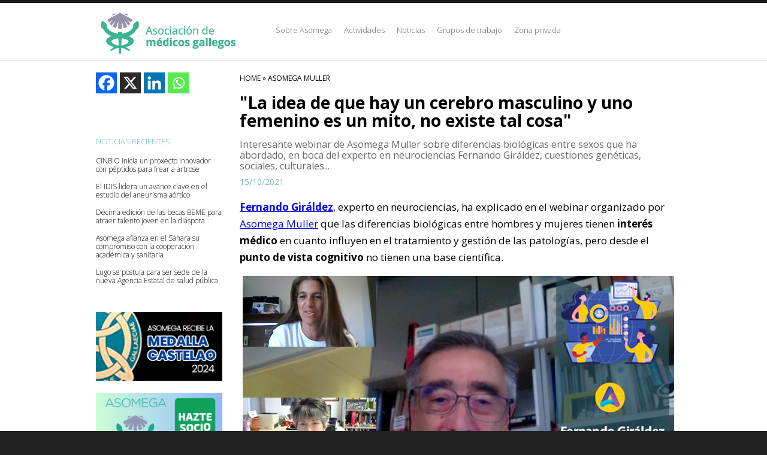

--- FILE ---
content_type: text/html; charset=UTF-8
request_url: https://www.asomega.es/asomega-muller/fernando-giraldez-diferencias-biologicas-hombres-mujeres/
body_size: 11520
content:
<!doctype html>
<!--[if lt IE 7]> <html class="no-js lt-ie9 lt-ie8 lt-ie7" lang="en"> <![endif]-->
<!--[if IE 7]>    <html class="no-js lt-ie9 lt-ie8" lang="en"> <![endif]-->
<!--[if IE 8]>    <html class="no-js lt-ie9" lang="en"> <![endif]-->
<!-- Consider adding a manifest.appcache: h5bp.com/d/Offline -->
<!--[if gt IE 8]><!--> <html class="no-js" lang="en"> <!--<![endif]-->
<head>
<meta charset="utf-8">
<meta http-equiv="X-UA-Compatible" content="IE=edge,chrome=1">
<title>Asomega :: Asociaci&oacute;n de m&eacute;dicos gallegos</title>
<link rel="shortcut icon" href="https://asomega.es/favicon.png">
<meta name="viewport" content="width=device-width, initial-scale=1.0, maximum-scale=1.0, minimum-scale=1.0">
<link href="https://www.asomega.es/css/estilos.css" rel="stylesheet" type="text/css" />
<link href="https://fonts.googleapis.com/css?family=Open+Sans:300,400,700,600" rel="stylesheet" type="text/css">
<script src="https://ajax.googleapis.com/ajax/libs/jquery/1.7.2/jquery.min.js" type="text/javascript"></script>
<script src="https://ajax.googleapis.com/ajax/libs/jqueryui/1.8/jquery-ui.min.js"></script>
<script type="text/javascript" src='https://www.asomega.es/scripts/jquery.carouFredSel-6.2.0-packed.js'></script>
<script type="text/javascript" src='https://www.asomega.es/scripts/jquery.mousewheel.min.js'></script>
<script type="text/javascript" src='https://www.asomega.es/scripts/jquery.touchSwipe.min.js'></script>
<script type="text/javascript" src='https://www.asomega.es/scripts/jquery.transit.min.js'></script>

<meta name="description" content="Webinar de Asomega Muller sobre diferencias biolÃ³gicas entre sexos que ha abordado, en boca de Fernando GirÃ¡ldez, cuestiones genÃ©ticas, sociales, culturales..."/>
<meta property="og:locale" content="es_ES" />
<meta property="og:type" content="article" />
<meta property="og:title" content="&quot;La idea de que hay un cerebro masculino y uno femenino es un mito, no existe tal cosa&quot;" />
<meta property="og:description" content="Webinar de Asomega Muller sobre diferencias biológicas entre sexos que ha abordado, en boca de Fernando Giráldez, cuestiones genéticas, sociales, culturales..." />
<meta property="og:site_name" content="Asomega" />
<meta property="og:image" content="https://www.asomega.es/wp-content/uploads/2021/10/para-foto-segundo-webinar-MULLER.jpg" />

<meta name="twitter:card" content="summary_large_image" />
<meta name="twitter:description" content="Webinar de Asomega Muller sobre diferencias biológicas entre sexos que ha abordado, en boca de Fernando Giráldez, cuestiones genéticas, sociales, culturales..." />
<meta name="twitter:title" content="&quot;La idea de que hay un cerebro masculino y uno femenino es un mito, no existe tal cosa&quot;" />
<meta name="twitter:site" content="@Asomega" />
<meta name="twitter:image" content="https://www.asomega.es/wp-content/uploads/2021/10/para-foto-segundo-webinar-MULLER.jpg" />
<meta name="twitter:creator" content="@Asomega" />

<script>
function createXMLHttpRequest() {
    var ua2;
    if(window.XMLHttpRequest) {
        try {
          ua2 = new XMLHttpRequest();
        } catch(e) {
          ua2 = false;
        }
      } else if(window.ActiveXObject) {
        try {
          ua2 = new ActiveXObject("Microsoft.XMLHTTP");
        } catch(e) {
          ua2 = false;
        }
      }
      return ua2;
    }
    var req2 = createXMLHttpRequest();

    function guardar()
    {
	  var emailnews = document.getElementById("emailnewsletter").value;
      document.getElementById('capanewsletter').innerHTML = "<br /><br />Anotando...";
      var consulta = '?email=' + emailnews;
      req2.open('get', 'cargarnewsletter/' + consulta);
      req2.onreadystatechange = handleResponseCargar;
      req2.send(null);
    }

    function handleResponseCargar()
    {
     if(req2.readyState == 4)
     {
       var response2 = req2.responseText;
       var update = new Array();
       if(response2.indexOf('|' != -1))
       {
            update = response2.split('|');
            document.getElementById('capanewsletter').innerHTML = update[0];
       }
     }
     else
       req2.readyState;
    }
	
function anotarnewsletter()
{
  var emailnewsletter = document.getElementById("emailnewsletter");
  if (emailnewsletter == '')
  {
    alert('Introduzca la direcci\u00f3n de correo');
  }else{
    var filter = /^([a-zA-Z0-9_\.\-])+\@(([a-zA-Z0-9\-])+\.)+([a-zA-Z0-9]{2,4})+$/;
    if (!filter.test(emailnewsletter.value))
	{
	  alert('Corrija por favor la direcci\u00f3n de correo introducida');
	  emailnewsletter.focus;
	}else{
	  guardar();
	}
  }
}

    function mostrarMenu(){
        var menu = document.getElementsByClassName("c8")[0];
        var simbolo_menu = document.getElementsByClassName("simbolo_menu")[0];
        if(menu.style.display=="block"){
            menu.style.display="none";
            simbolo_menu.classList.remove("active");
        }else{
            menu.style.display="block";
            simbolo_menu.classList.add("active");
        }
    }
</script>
</head>
<body data-rsssl=1>
<div class="grid wfull header">
	<span class="franja"></span>
    	<div class="row w960 bloqueCentrado">
		<div class="c4 noPadLeft">
            <h1 class="logo">
               <div id="menu_boton" onclick="mostrarMenu()"> <div class="simbolo_menu"></div>Menú</div>
                <a href="https://www.asomega.es">

                    <img src="https://www.asomega.es/img/logo_top.png" />
                </a>
            </h1>
        </div>
        <div class="c8 noPadRight">
        	<div id="menu">
                <ul id="menu-menu_top" class="menu"><li id="menu-item-1428" class="menu-item menu-item-type-custom menu-item-object-custom menu-item-has-children menu-item-1428"><a href="#">Sobre Asomega</a>
<ul class="sub-menu">
	<li id="menu-item-14579" class="menu-item menu-item-type-post_type menu-item-object-page menu-item-14579"><a href="https://www.asomega.es/que-es-asomega/">Qué es Asomega</a></li>
	<li id="menu-item-1424" class="menu-item menu-item-type-post_type menu-item-object-page menu-item-1424"><a href="https://www.asomega.es/que-es-asomega/estatutos/">Estatutos</a></li>
	<li id="menu-item-1425" class="menu-item menu-item-type-post_type menu-item-object-page menu-item-1425"><a href="https://www.asomega.es/que-es-asomega/junta-directiva/">Junta Directiva</a></li>
	<li id="menu-item-3790" class="menu-item menu-item-type-post_type menu-item-object-page menu-item-3790"><a href="https://www.asomega.es/que-es-asomega/comite-internacional/">Comité Internacional</a></li>
	<li id="menu-item-1510" class="menu-item menu-item-type-post_type menu-item-object-page menu-item-1510"><a href="https://www.asomega.es/que-es-asomega/preguntas-frecuentes/">Preguntas frecuentes</a></li>
	<li id="menu-item-1521" class="menu-item menu-item-type-post_type menu-item-object-page menu-item-1521"><a href="https://www.asomega.es/asociate/">Asóciate</a></li>
</ul>
</li>
<li id="menu-item-1429" class="menu-item menu-item-type-custom menu-item-object-custom menu-item-has-children menu-item-1429"><a href="#">Actividades</a>
<ul class="sub-menu">
	<li id="menu-item-1515" class="menu-item menu-item-type-post_type menu-item-object-page menu-item-1515"><a href="https://www.asomega.es/actividades/premio-novoa-santos/">Premio Novoa Santos</a></li>
	<li id="menu-item-1516" class="menu-item menu-item-type-post_type menu-item-object-page menu-item-1516"><a href="https://www.asomega.es/actividades/insignia-de-oro/">Insignia de Oro</a></li>
	<li id="menu-item-14855" class="menu-item menu-item-type-custom menu-item-object-custom menu-item-14855"><a href="https://www.asomega.es/actividades/propuestas-asomega/">Propuestas de Asomega</a></li>
</ul>
</li>
<li id="menu-item-1430" class="menu-item menu-item-type-custom menu-item-object-custom menu-item-has-children menu-item-1430"><a href="#">Noticias</a>
<ul class="sub-menu">
	<li id="menu-item-14580" class="menu-item menu-item-type-taxonomy menu-item-object-category current-post-ancestor menu-item-14580"><a href="https://www.asomega.es/actualidad/">Actualidad</a></li>
	<li id="menu-item-1517" class="menu-item menu-item-type-taxonomy menu-item-object-category menu-item-1517"><a href="https://www.asomega.es/actualidad/noticias-de-asomega/">Noticias de Asomega</a></li>
	<li id="menu-item-1518" class="menu-item menu-item-type-taxonomy menu-item-object-category menu-item-1518"><a href="https://www.asomega.es/actualidad/noticias-de-los-asociados/">Noticias de los asociados</a></li>
	<li id="menu-item-5409" class="menu-item menu-item-type-taxonomy menu-item-object-category current-post-ancestor current-menu-parent current-post-parent menu-item-5409"><a href="https://www.asomega.es/actualidad/ciencia-al-dia/">Ciencia al día</a></li>
</ul>
</li>
<li id="menu-item-13692" class="menu-item menu-item-type-custom menu-item-object-custom menu-item-has-children menu-item-13692"><a href="#">Grupos de trabajo</a>
<ul class="sub-menu">
	<li id="menu-item-14865" class="menu-item menu-item-type-custom menu-item-object-custom menu-item-14865"><a href="https://www.asomega.es/asomega-axuda/">Asomega Axuda</a></li>
	<li id="menu-item-13691" class="menu-item menu-item-type-custom menu-item-object-custom menu-item-13691"><a href="https://www.asomega.es/asomega-maiores/">Asomega Maiores</a></li>
	<li id="menu-item-5776" class="menu-item menu-item-type-custom menu-item-object-custom menu-item-5776"><a href="https://www.asomega.es/asomega-muller/">Asomega Muller</a></li>
	<li id="menu-item-6356" class="menu-item menu-item-type-custom menu-item-object-custom menu-item-6356"><a href="https://www.asomega.es/asomega-nova/">Asomega Nova</a></li>
</ul>
</li>
<li id="menu-item-1524" class="menu-item menu-item-type-post_type menu-item-object-page menu-item-1524"><a href="https://www.asomega.es/zona-privada/">Zona privada</a></li>
</ul>            </div>
        </div>
	</div>
</div>
	<div id="main" class="wrapper">
	<div id="primary" class="site-content">
		<div id="content" role="main">

			<div id="single_content">
				
					
	<article id="post-8707" class="post-8707 post type-post status-publish format-standard has-post-thumbnail hentry category-asomega-muller category-ciencia-al-dia tag-destacado">
		<header class="entry-header">
							<div class="breadcrumbs">
					<a href="https://www.asomega.es/" rel="home">HOME</a> &raquo; <a class="breadcrumbs_cat" href="https://www.asomega.es/category/asomega-muller/" rel="category tag">Asomega Muller</a>				</div>
				<h1 class="entry-title">
					"La idea de que hay un cerebro masculino y uno femenino es un mito, no existe tal cosa"				</h1>
				<div id="entry-entradilla">
					<p>Interesante webinar de Asomega Muller sobre diferencias biológicas entre sexos que ha abordado, en boca del experto en neurociencias Fernando Giráldez, cuestiones genéticas, sociales, culturales...</p>
				</div>
				<div id="entry-date">
					15/10/2021				</div>
			
											</header><!-- .entry-header -->

				<div class="entry-content">
			<p><a href="https://lasneurocienciasylasletras.blog" target="_blank" rel="noopener"><strong>Fernando Giráldez</strong></a>, experto en neurociencias, ha explicado en el webinar organizado por <a href="https://www.asomega.es/asomega-muller/asomega-muller-presenta-su-primer-ciclo-de-webinars/" target="_blank" rel="noopener">Asomega Muller</a> que las diferencias biológicas entre hombres y mujeres tienen<strong> interés médico</strong> en cuanto influyen en el tratamiento y gestión de las patologías, pero desde el <strong>punto de vista cognitivo</strong> no tienen una base científica.</p>
<div id="attachment_8713" style="width: 730px" class="wp-caption alignnone"><img fetchpriority="high" decoding="async" aria-describedby="caption-attachment-8713" class="size-full wp-image-8713" src="https://www.asomega.es/wp-content/uploads/2021/10/para-foto-segundo-webinar-MULLER.jpg" alt="En el centro el ponente, Fernando Giráldez. Arriba a la izquierda María Rodríguez, coordinadora de Asomega Muller, y debajo Esther Barreiro, moderadora del webinar." width="720" height="455" srcset="https://www.asomega.es/wp-content/uploads/2021/10/para-foto-segundo-webinar-MULLER.jpg 720w, https://www.asomega.es/wp-content/uploads/2021/10/para-foto-segundo-webinar-MULLER-300x190.jpg 300w, https://www.asomega.es/wp-content/uploads/2021/10/para-foto-segundo-webinar-MULLER-624x394.jpg 624w" sizes="(max-width: 720px) 100vw, 720px" /><p id="caption-attachment-8713" class="wp-caption-text">En el centro el ponente, Fernando Giráldez. Arriba a la izquierda María Rodríguez, coordinadora de Asomega Muller, y debajo Esther Barreiro, moderadora del webinar.</p></div>
<p>Sostiene que "sobre las funciones cognitivas, es decir, coeficiente intelectual, memoria, las funciones fundamentales del cerebro, etc., por más que se han dado vueltas no se han encontrado diferencias entre hombres y mujeres. La idea de que hay un cerebro masculino y uno femenino <strong>es un mito</strong>, no existe tal cosa".</p>
<p>En su exposición, el profesor Giráldez ha empezado admitiendo que se trata de un asunto “complicado y muy ideologizado”. Considera que hay dos estereotipos ideológicos para entender las diferencias: primero el <strong>esencialismo biológico</strong>, el pensar que todo está en los genes, en la biología. Aquí entraría "el innatismo, es atribuir todo a la naturaleza de las personas; pero en el otro lado hay también un extremo, tan ciego a la realidad como el anterior: el <strong>constructivismo social</strong>, todo es producto de la sociedad". En su opinión, son dos miradas quizá en algún caso productivas para identificar aspectos pero que no son útiles.</p>
<p>Por otra parte, hay "falsas ideas en las trincheras culturales que se suelen formar", como  pensar que todo lo genético es heredado y es inmutable. Sostiene Giráldez que esto no es así: "Heredamos los genes pero estos se expresan diferencialmente. Que un proceso tenga una <strong>base genética no implica que sea hereditari</strong>o". A este respecto pone el ejemplo del <strong>cáncer</strong>, enfermedad de base genética y molecular, "pero ¿cuántos hay hereditarios? Dependiendo del cáncer, entre un 10 y un 20%. Una cosa es que el mecanismo sea genético y molecular y otra cosa es que por eso sea heredado". Por tanto, <strong>biológico y genético no es idéntico</strong>, y<strong> genético no quiere decir inmutable</strong>.</p>
<p><iframe title="Vídeo resumen del webinar de Fernando Giráldez sobre &quot;Diferencias biológicas entre los sexos&quot;" width="625" height="469" src="https://www.youtube.com/embed/6fIBsq5Qo9g?feature=oembed" frameborder="0" allow="accelerometer; autoplay; clipboard-write; encrypted-media; gyroscope; picture-in-picture; web-share" referrerpolicy="strict-origin-when-cross-origin" allowfullscreen></iframe></p>
<h3>Diferencias y coincidencias</h3>
<p>Asevera el experto que "no hay diferencias estructurales notables que se conozcan entre los cerebros masculino y femenino. Así como las funciones cognitivas fundamentales no varían, la <strong>estructura del cerebro también es igual</strong>". Eso sí, se reconocen diferencias en rasgos psicológicos y aquí la dificultad estriba en cómo medirlos.</p>
<p>En cualquier caso, añade, <strong>cualquier acción de igualdad</strong> tiene que tener una base de <strong>sensatez</strong>, de <strong>racionalidad</strong> y no ignorar en ningún caso la <strong>evidencia</strong>, "tanto la  que nos dan las ciencias sociales como la que nos da la biología".</p>
<p>Preguntado al respecto por <strong>Esther Barreiro</strong>, encargada de moderar la sesión, Fernando Giráldez ha concluido su intervención reflexionando sobre cómo la <strong>interacción</strong> entre las personas cambia las <strong>conexiones cerebrales</strong> y cómo "la biología del cerebro puede condicionar la conducta, pero esta también puede condicionar la biología del cerebro".</p>
<p>Señala <strong>tres ejemplos </strong>que dejan claro este fenómeno: los taxistas de Londres tenían unas capas del hipocampo más gruesas porque debían memorizar todas las calles de la ciudad, "no porque estuvieran determinados a ser taxistas". Otro ejemplo es el del elevado número de grandes maestros de ajedrez en Rusia. "¿Los genes rusos condicionan que uno sea maestro de ajedrez?", se pregunta. "Es ridículo pensar así. Las propiedades generales del genoma ruso son iguales que las del resto".</p>
<p>Giráldez ha concluido con un tercer ejemplo aún más clarificador sobre la influencia en las posibilidades del cerebro del entorno, de las actitudes personales y, en definitiva, de la red de conexiones neuronales que uno establece: "Paco de Lucía decía “me he pasado desde los 4 años tocando la guitarra 10 horas al día y cuando vuelvo a mi pueblo me dicen que tengo duende”, cuando lo que tenía eran <strong>miles de horas de guitarra</strong>".</p>
					</div><!-- .entry-content -->

        		

	</article><!-- #post -->

					<nav class="nav-single" style="display: none">
						<span class="nav-previous"><a href="https://www.asomega.es/asomega-nova/beca-seor-gicor-felipe-counago/" rel="prev"><span class="meta-nav">&larr;</span> Becado un proyecto de investigación del coordinador de Asomega Nova</a></span>
						<span class="nav-next"><a href="https://www.asomega.es/actualidad/noticias-de-asomega/i-jornada-iberoamericana-sobre-tb-y-covid-19-de-red-tbs-stop-epidemias/" rel="next">I Jornada Iberoamericana sobre TB y Covid-19 de Red TBS Stop Epidemias <span class="meta-nav">&rarr;</span></a></span>
					</nav><!-- .nav-single -->

					
							</div>
			<div id="single_sidebar">
                <div class="social_sidebar"><div class="heateor_sss_sharing_container heateor_sss_horizontal_sharing" data-heateor-ss-offset="0" data-heateor-sss-href='https://www.asomega.es/asomega-muller/fernando-giraldez-diferencias-biologicas-hombres-mujeres/'><div class="heateor_sss_sharing_ul"><a aria-label="Facebook" class="heateor_sss_facebook" href="https://www.facebook.com/sharer/sharer.php?u=https%3A%2F%2Fwww.asomega.es%2Fasomega-muller%2Ffernando-giraldez-diferencias-biologicas-hombres-mujeres%2F" title="Facebook" rel="nofollow noopener" target="_blank" style="font-size:32px!important;box-shadow:none;display:inline-block;vertical-align:middle"><span class="heateor_sss_svg" style="background-color:#0765FE;width:35px;height:35px;display:inline-block;opacity:1;float:left;font-size:32px;box-shadow:none;display:inline-block;font-size:16px;padding:0 4px;vertical-align:middle;background-repeat:repeat;overflow:hidden;padding:0;cursor:pointer;box-sizing:content-box"><svg style="display:block;" focusable="false" aria-hidden="true" xmlns="http://www.w3.org/2000/svg" width="100%" height="100%" viewBox="0 0 32 32"><path fill="#fff" d="M28 16c0-6.627-5.373-12-12-12S4 9.373 4 16c0 5.628 3.875 10.35 9.101 11.647v-7.98h-2.474V16H13.1v-1.58c0-4.085 1.849-5.978 5.859-5.978.76 0 2.072.15 2.608.298v3.325c-.283-.03-.775-.045-1.386-.045-1.967 0-2.728.745-2.728 2.683V16h3.92l-.673 3.667h-3.247v8.245C23.395 27.195 28 22.135 28 16Z"></path></svg></span></a><a aria-label="X" class="heateor_sss_button_x" href="https://twitter.com/intent/tweet?text=%22La%20idea%20de%20que%20hay%20un%20cerebro%20masculino%20y%20uno%20femenino%20es%20un%20mito%2C%20no%20existe%20tal%20cosa%22&url=https%3A%2F%2Fwww.asomega.es%2Fasomega-muller%2Ffernando-giraldez-diferencias-biologicas-hombres-mujeres%2F" title="X" rel="nofollow noopener" target="_blank" style="font-size:32px!important;box-shadow:none;display:inline-block;vertical-align:middle"><span class="heateor_sss_svg heateor_sss_s__default heateor_sss_s_x" style="background-color:#2a2a2a;width:35px;height:35px;display:inline-block;opacity:1;float:left;font-size:32px;box-shadow:none;display:inline-block;font-size:16px;padding:0 4px;vertical-align:middle;background-repeat:repeat;overflow:hidden;padding:0;cursor:pointer;box-sizing:content-box"><svg width="100%" height="100%" style="display:block;" focusable="false" aria-hidden="true" xmlns="http://www.w3.org/2000/svg" viewBox="0 0 32 32"><path fill="#fff" d="M21.751 7h3.067l-6.7 7.658L26 25.078h-6.172l-4.833-6.32-5.531 6.32h-3.07l7.167-8.19L6 7h6.328l4.37 5.777L21.75 7Zm-1.076 16.242h1.7L11.404 8.74H9.58l11.094 14.503Z"></path></svg></span></a><a aria-label="Linkedin" class="heateor_sss_button_linkedin" href="https://www.linkedin.com/sharing/share-offsite/?url=https%3A%2F%2Fwww.asomega.es%2Fasomega-muller%2Ffernando-giraldez-diferencias-biologicas-hombres-mujeres%2F" title="Linkedin" rel="nofollow noopener" target="_blank" style="font-size:32px!important;box-shadow:none;display:inline-block;vertical-align:middle"><span class="heateor_sss_svg heateor_sss_s__default heateor_sss_s_linkedin" style="background-color:#0077b5;width:35px;height:35px;display:inline-block;opacity:1;float:left;font-size:32px;box-shadow:none;display:inline-block;font-size:16px;padding:0 4px;vertical-align:middle;background-repeat:repeat;overflow:hidden;padding:0;cursor:pointer;box-sizing:content-box"><svg style="display:block;" focusable="false" aria-hidden="true" xmlns="http://www.w3.org/2000/svg" width="100%" height="100%" viewBox="0 0 32 32"><path d="M6.227 12.61h4.19v13.48h-4.19V12.61zm2.095-6.7a2.43 2.43 0 0 1 0 4.86c-1.344 0-2.428-1.09-2.428-2.43s1.084-2.43 2.428-2.43m4.72 6.7h4.02v1.84h.058c.56-1.058 1.927-2.176 3.965-2.176 4.238 0 5.02 2.792 5.02 6.42v7.395h-4.183v-6.56c0-1.564-.03-3.574-2.178-3.574-2.18 0-2.514 1.7-2.514 3.46v6.668h-4.187V12.61z" fill="#fff"></path></svg></span></a><a aria-label="Whatsapp" class="heateor_sss_whatsapp" href="https://api.whatsapp.com/send?text=%22La%20idea%20de%20que%20hay%20un%20cerebro%20masculino%20y%20uno%20femenino%20es%20un%20mito%2C%20no%20existe%20tal%20cosa%22%20https%3A%2F%2Fwww.asomega.es%2Fasomega-muller%2Ffernando-giraldez-diferencias-biologicas-hombres-mujeres%2F" title="Whatsapp" rel="nofollow noopener" target="_blank" style="font-size:32px!important;box-shadow:none;display:inline-block;vertical-align:middle"><span class="heateor_sss_svg" style="background-color:#55eb4c;width:35px;height:35px;display:inline-block;opacity:1;float:left;font-size:32px;box-shadow:none;display:inline-block;font-size:16px;padding:0 4px;vertical-align:middle;background-repeat:repeat;overflow:hidden;padding:0;cursor:pointer;box-sizing:content-box"><svg style="display:block;" focusable="false" aria-hidden="true" xmlns="http://www.w3.org/2000/svg" width="100%" height="100%" viewBox="-6 -5 40 40"><path class="heateor_sss_svg_stroke heateor_sss_no_fill" stroke="#fff" stroke-width="2" fill="none" d="M 11.579798566743314 24.396926207859085 A 10 10 0 1 0 6.808479557110079 20.73576436351046"></path><path d="M 7 19 l -1 6 l 6 -1" class="heateor_sss_no_fill heateor_sss_svg_stroke" stroke="#fff" stroke-width="2" fill="none"></path><path d="M 10 10 q -1 8 8 11 c 5 -1 0 -6 -1 -3 q -4 -3 -5 -5 c 4 -2 -1 -5 -1 -4" fill="#fff"></path></svg></span></a></div><div class="heateorSssClear"></div></div></div>
				<div id="secondary" class="widget-area" role="complementary">
					<aside id="recent-posts-2" class="widget widget_recent_entries">
						<h3 class="widget-title">NOTICIAS RECIENTES</h3>
						<ul>
															<li><a href="https://www.asomega.es/actualidad/ciencia-al-dia/cinbio-inicia-un-proxecto-innovador-con-peptidos-para-frear-a-artrose/" title="CINBIO inicia un proxecto innovador con péptidos para frear a artrose">CINBIO inicia un proxecto innovador con péptidos para frear a artrose</a>
								</li>
															<li><a href="https://www.asomega.es/actualidad/ciencia-al-dia/el-idis-lidera-un-avance-clave-en-el-estudio-del-aneurisma-aortico/" title="El IDIS lidera un avance clave en el estudio del aneurisma aórtico">El IDIS lidera un avance clave en el estudio del aneurisma aórtico</a>
								</li>
															<li><a href="https://www.asomega.es/asomega-nova/decima-edicion-becas-beme-talento-joven-galicia/" title="Décima edición de las becas BEME para atraer talento joven en la diáspora">Décima edición de las becas BEME para atraer talento joven en la diáspora</a>
								</li>
															<li><a href="https://www.asomega.es/actualidad/asomega-axuda/asomega-axuda-sahara-compromiso-cooperacion-academica-sanitaria/" title="Asomega afianza en el Sáhara su compromiso con la cooperación académica y sanitaria">Asomega afianza en el Sáhara su compromiso con la cooperación académica y sanitaria</a>
								</li>
															<li><a href="https://www.asomega.es/actualidad/noticias-de-asomega/lugo-candidata-sede-agencia-salud-publica-estatal/" title="Lugo se postula para ser sede de la nueva Agencia Estatal de salud pública">Lugo se postula para ser sede de la nueva Agencia Estatal de salud pública</a>
								</li>
													</ul>
					</aside>
				</div>
                <div class="banner_right_home">
                    <a href="https://www.asomega.es/actividades/medalla-castelao-2024/" style="display: block; margin-bottom: 20px">
                        <img src="/img/Banner-Medalla-Castelao_ESCRITORIO.jpg" alt="medalla castelao" class="desktop">
                        <img src="/img/Banner-Medalla-Castelao_MOVIL.jpg" alt="medalla castelao mobile" class="mobile">
                    </a>
                    <a href="https://www.asomega.es/asociate/">
                        <img src="/img/Banner_hazte_socio_DESKTOP.gif" alt="banner hazte socio" class="desktop">
                        <img src="/img/Banner_hazte_socio_MOVIL.gif" alt="banner hazte socio mobile" class="mobile">
                    </a>
                    <a href="https://www.asomega.es/boletin/" style="display: block; margin-top: 20px">
                        <img src="/img/Banner-newsletter-escritorio.jpeg" alt="banner homenaje" class="desktop">
                        <img src="/img/Banner-newsletter-movil.jpeg" alt="banner homenaje mobile" class="mobile">
                    </a>
                </div>
				
			</div>
		</div><!-- #content -->
	</div><!-- #primary -->


	</div>
	</div>
	</div>
	<div class="grid wfull footer">
		<div class="row w960 bloqueCentrado">
			<div id="footer_copy">
				<img src="https://www.asomega.es/img/logo_top.png" style="float: left; margin: 10px 10px 0 0; width: 120px; height: auto;">
                <div style="float: left">
					Calle de Carretas, 14, Planta 3, Centro, 28012 Madrid
                    <br>
                    <strong style="font-size: 11px">Secretaría Técnica y atención al socio:</strong>
                    <br>
                    <a href="mailto:info@asomega.es">info@asomega.es</a> / 674309240
                </div>

                <div id="avisos_legales" style="">
                    <a href="https://www.asomega.es/aviso-legal/" style="float: left;margin: 15px 0 0 40px; text-transform: uppercase">Aviso Legal</a>
                    <a href="https://www.asomega.es/politica-de-privacidad/" style="float: left;margin: 15px 0 0 40px; text-transform: uppercase">Política de Privacidad</a>
                    <a href="https://www.asomega.es/politica-de-cookies/" style="float: left;margin: 15px 0 0 40px; text-transform: uppercase">Política de cookies</a>
                    <div class="c2 footer_sociales">
                        <div class="sociales">
                            <a class="twitter" target="_blank" href="https://twitter.com/Asomega"></a>
                            <a class="instagram" target="_blank" href="https://www.instagram.com/asomega_galicia/"></a>
                            <a class="linkedin" target="_blank" href="https://www.linkedin.com/company/10973324"></a>
                            <a class="youtube" target="_blank" href="https://www.youtube.com/@asomegatv"></a>
                            <a class="facebook" target="_blank" href="https://www.facebook.com/Asomega-Asociaci%C3%B3n-de-M%C3%A9dicos-Gallegos-1601001590195771/"></a>
                            <a class="flickr" target="_blank" href="https://www.flickr.com/photos/198326532@N08/albums"></a>
                            <a class="mail" href="https://www.asomega.es/boletin/"></a>
                        </div>
                    </div>
                </div>
			</div>

		</div>
	</div>
	<script type="text/javascript">
		jQuery.noConflict();
		jQuery(function($) {

			$("#portada").carouFredSel({
				responsive: true,
				circular: true,
				infinite: false,
				items   : {
					width   : 960,
					height  : 458
				},
				scroll: {
					fx: "cover"
				},
				auto: true,
				prev: {
					button: ".carrHomeAnterior",
					key: "left"
				},
				next: {
					button: ".carrHomeSiguiente",
					key: "right"
				},
				swipe: true
			});

			if ( (navigator.platform.indexOf("iPhone") != -1) || (navigator.platform.indexOf("iPod") != -1) ){
			} else {
				var heights = $(".recuadro").map(function ()
					{
						return $(this).outerHeight();
					}).get(),

					maxHeight = Math.max.apply(null, heights);
				$(".recuadro").each(function(){
					$(this).css({'height':maxHeight});
				})
			}

			$('#menu .titMenu').toggle(
				function(){
					$('#menu .desplegable').slideDown();
				},
				function(){
					$('#menu .desplegable').slideUp();
				}
			)

		})
	</script>
	<script type="speculationrules">
{"prefetch":[{"source":"document","where":{"and":[{"href_matches":"/*"},{"not":{"href_matches":["/wp-*.php","/wp-admin/*","/wp-content/uploads/*","/wp-content/*","/wp-content/plugins/*","/wp-content/themes/asomega-child/*","/wp-content/themes/asomega/*","/*\\?(.+)"]}},{"not":{"selector_matches":"a[rel~=\"nofollow\"]"}},{"not":{"selector_matches":".no-prefetch, .no-prefetch a"}}]},"eagerness":"conservative"}]}
</script>
			<script>
				// Used by Gallery Custom Links to handle tenacious Lightboxes
				//jQuery(document).ready(function () {

					function mgclInit() {
						
						// In jQuery:
						// if (jQuery.fn.off) {
						// 	jQuery('.no-lightbox, .no-lightbox img').off('click'); // jQuery 1.7+
						// }
						// else {
						// 	jQuery('.no-lightbox, .no-lightbox img').unbind('click'); // < jQuery 1.7
						// }

						// 2022/10/24: In Vanilla JS
						var elements = document.querySelectorAll('.no-lightbox, .no-lightbox img');
						for (var i = 0; i < elements.length; i++) {
						 	elements[i].onclick = null;
						}


						// In jQuery:
						//jQuery('a.no-lightbox').click(mgclOnClick);

						// 2022/10/24: In Vanilla JS:
						var elements = document.querySelectorAll('a.no-lightbox');
						for (var i = 0; i < elements.length; i++) {
						 	elements[i].onclick = mgclOnClick;
						}

						// in jQuery:
						// if (jQuery.fn.off) {
						// 	jQuery('a.set-target').off('click'); // jQuery 1.7+
						// }
						// else {
						// 	jQuery('a.set-target').unbind('click'); // < jQuery 1.7
						// }
						// jQuery('a.set-target').click(mgclOnClick);

						// 2022/10/24: In Vanilla JS:
						var elements = document.querySelectorAll('a.set-target');
						for (var i = 0; i < elements.length; i++) {
						 	elements[i].onclick = mgclOnClick;
						}
					}

					function mgclOnClick() {
						if (!this.target || this.target == '' || this.target == '_self')
							window.location = this.href;
						else
							window.open(this.href,this.target);
						return false;
					}

					// From WP Gallery Custom Links
					// Reduce the number of  conflicting lightboxes
					function mgclAddLoadEvent(func) {
						var oldOnload = window.onload;
						if (typeof window.onload != 'function') {
							window.onload = func;
						} else {
							window.onload = function() {
								oldOnload();
								func();
							}
						}
					}

					mgclAddLoadEvent(mgclInit);
					mgclInit();

				//});
			</script>
		<!-- Global site tag (gtag.js) - Google Analytics -->
<script async src="https://www.googletagmanager.com/gtag/js?id=UA-159125702-1"></script>
<script>
  window.dataLayer = window.dataLayer || [];
  function gtag(){dataLayer.push(arguments);}
  gtag('js', new Date());

  gtag('config', 'UA-159125702-1');
</script>
<div id="cookies-eu-wrapper">
    <div 
      id="cookies-eu-banner"       
      data-wait-remove="250"
      >      
      <div id="cookies-eu-label">
          Esta web utiliza cookies propias y de terceros para su correcto funcionamiento y para fines analíticos. Contiene enlaces a sitios web de terceros con políticas de privacidad ajenas que podrás aceptar o no cuando accedas a ellos. Al hacer clic en el botón Aceptar, acepta el uso de estas tecnologías y el procesamiento de tus datos para estos propósitos.
          
          <a class="argpd-cookies-politica" rel="nofollow" id="cookies-eu-more" href="https://www.asomega.es/personalizar-cookies/">Más información</a>



      </div>

      <div id="cookies-eu-buttons">
        <button id="cookies-eu-reject" class="cookies-eu-reject">Rechazar</button>
        <button id="cookies-eu-accept" class="cookies-eu-accept">Aceptar</button></div>
    </div>
</div>

<div id="cookies-eu-banner-closed">
  <span>Privacidad</span>
</div>
			<script>
				const lazyloadRunObserver = () => {
					const lazyloadBackgrounds = document.querySelectorAll( `.e-con.e-parent:not(.e-lazyloaded)` );
					const lazyloadBackgroundObserver = new IntersectionObserver( ( entries ) => {
						entries.forEach( ( entry ) => {
							if ( entry.isIntersecting ) {
								let lazyloadBackground = entry.target;
								if( lazyloadBackground ) {
									lazyloadBackground.classList.add( 'e-lazyloaded' );
								}
								lazyloadBackgroundObserver.unobserve( entry.target );
							}
						});
					}, { rootMargin: '200px 0px 200px 0px' } );
					lazyloadBackgrounds.forEach( ( lazyloadBackground ) => {
						lazyloadBackgroundObserver.observe( lazyloadBackground );
					} );
				};
				const events = [
					'DOMContentLoaded',
					'elementor/lazyload/observe',
				];
				events.forEach( ( event ) => {
					document.addEventListener( event, lazyloadRunObserver );
				} );
			</script>
			<link rel='stylesheet' id='argpd-cookies-eu-banner-css' href='https://www.asomega.es/wp-content/plugins/adapta-rgpd/assets/css/cookies-banner-modern-flex.css?ver=1.3.9' type='text/css' media='all' />
<script type="text/javascript" src="https://www.asomega.es/wp-includes/js/jquery/jquery.min.js?ver=3.7.1" id="jquery-core-js"></script>
<script type="text/javascript" src="https://www.asomega.es/wp-includes/js/jquery/jquery-migrate.min.js?ver=3.4.1" id="jquery-migrate-js"></script>
<script type="text/javascript" src="https://www.asomega.es/wp-content/plugins/adapta-rgpd/assets/js/cookies-eu-banner.js?ver=1.3.9" id="argpd-cookies-eu-banner-js"></script>

<script type="text/javascript">
jQuery(function ($) {
    'use strict';

    window.Adapta_RGPD = window.Adapta_RGPD || {};

    Adapta_RGPD.getCookie= function(name) {
        var v = document.cookie.match('(^|;) ?' + name + '=([^;]*)(;|$)');
        return v ? v[2] : null;
    }

    Adapta_RGPD.setCookie= function (name, value) {
      var date = new Date();
      date.setTime(date.getTime() + this.cookieTimeout);
      
      document.cookie = name + '=' + value + ';expires=' + date.toUTCString() + ';path=/';
    };

    Adapta_RGPD.deleteCookie = function (name) {
        var hostname = document.location.hostname.replace(/^www\./, '');
        var nacked = hostname.replace(/^[^.]+\./g, "");
        var commonSuffix = '; expires=Thu, 01-Jan-1970 00:00:01 GMT; path=/';

        // remove cookies that match name
        document.cookie = name + '=; domain=.' + hostname + commonSuffix;
        document.cookie = name + '=; domain=.' + nacked + commonSuffix;
        document.cookie = name + '=' + commonSuffix;

        // search and remove all cookies starts with name
        document.cookie.split(';')
        .filter(function(el) {
            return el.trim().indexOf(name) === 0;
        })
        .forEach(function(el) {
            var [k,v] = el.split('=');
            document.cookie = k + '=; domain=.' + hostname + commonSuffix;
            document.cookie = k + '=; domain=.' + nacked + commonSuffix;            
            document.cookie = k + '=' + commonSuffix;
        })
    };

    Adapta_RGPD.onlyUnique= function(value, index, self) {
      return self.indexOf(value) === index;
    };

    Adapta_RGPD.removeItemOnce = function(arr, value) {
      var index = arr.indexOf(value);
      if (index > -1) {
        arr.splice(index, 1);
      }
      return arr;
    };

    // load events.
    Adapta_RGPD.loadEvents= function(){
        $("[id^='custom-cookies-accept']").click(function(){
            var consents= new Array();  
            var value= Adapta_RGPD.getCookie('hasConsents');
            if ( null != value && value.length) {
                consents = value.split("+")
            }
            
            var consent = this.dataset.consent;
            consents.push(consent)
            
            var unique= consents.filter(Adapta_RGPD.onlyUnique);
            Adapta_RGPD.setCookie('hasConsents', unique.join('+'));
            Adapta_RGPD.setCookie('hasConsent', true);
        });

        $("[id^='custom-cookies-reject'],#custom-cookies-eu-reject,#cookies-eu-reject").click(function(){
            const trackingCookiesNames = ['__utma', '__utmb', '__utmc', '__utmt', '__utmv', '__utmz', '_ga', '_gat', '_gid', '_fbp'];   
            var value= Adapta_RGPD.getCookie('hasConsents');
            if ( null == value ) {
                return
            }

            // consent is the consent to remove. Ej ANLT
            var consent = ('undefined' !== typeof this.dataset && this.dataset.hasOwnProperty('consent'))?this.dataset.consent:null;
            if (consent != null) {              
                var consents = value.split("+")         
                consents=Adapta_RGPD.removeItemOnce(consents, consent)
                Adapta_RGPD.setCookie('hasConsents', consents.join('+'));
            }
            
            if ( 'ANLTCS' == consent || null == consent ) {
                trackingCookiesNames.map(Adapta_RGPD.deleteCookie);
            }

            // update api consent
            var consentUUIDCookie = Adapta_RGPD.getCookie('argpd_consentUUID');
            if ( null == consentUUIDCookie || consentUUIDCookie.length == 0) {
                return;
            }
        
            var ajaxurl = 'https://www.asomega.es/wp-admin/admin-ajax.php';
            var data = {
                action: 'cookie_consent',
                security: 'b94edf906b',
                uri: window.location.href,
                'update': 1,
                'statement': $("#cookies-eu-label").text(),
                'purpose-necessary': 1,
                'purpose-non-necessary': 0,
                'purpose-analytics': 0,
                'purpose-marketing': 0,
                'purpose-advertisement': 0,
            };              
            $.post( ajaxurl, data, function(response) {                 
                
                if ( undefined !== response.success && false === response.success ) {                       
                    return;
                }       
            });
        });

        // reject all event
        $("#cookies-eu-banner-closed, .cookies-eu-banner-closed" ).click(function(){
            var date = new Date();
            date.setTime(date.getTime() + 33696000000);
            document.cookie = 'hasConsent' + '=' + 'configure' + ';expires=' + date.toUTCString() + ';path=/';
            window.location.reload();
        });

         

        // toggle first layer privacy
            }

    // init 
    Adapta_RGPD.init = function(){
        jQuery(document).ready(function($) {
            // Prevent for search engine execute ajax function.
            var bots = /bot|crawler|spider|crawling/i;
            var isBot = bots.test(navigator.userAgent);
            if ( isBot ) {
                return;
            }

            // event if cookies-reload option
                            $(".cookies-eu-accept").click(function(){
                    setTimeout( function(){ 
                        window.location.href = window.location.href; 
                    }, 500 );
                });
            
            // code to launch when user accepts cookies
            new CookiesEuBanner(function (update=false) {
                var ajaxurl = 'https://www.asomega.es/wp-admin/admin-ajax.php';
                var data = {
                    action: 'cookie_consent',
                    security: 'b94edf906b',
                    uri: window.location.href,
                    'update': (update == true)?1:0,
                    'statement': $("#cookies-eu-label").text(),
                    'purpose-necessary': 1,
                    'purpose-non-necessary': 0,
                    'purpose-analytics': '1',
                    'purpose-marketing': '0',
                    'purpose-advertisement': '0',
                };              
                $.post( ajaxurl, data, function(response) {
                    
                    if ( undefined !== response.success && false === response.success ) {                       
                        return;
                    }       

                    var data = jQuery.parseJSON(response);
                    if (data == null) {
                        return
                    }

                    // set cookie argpd_consentUUID
                    if (data.hasOwnProperty('uuid')) {
                        Adapta_RGPD.setCookie('argpd_consentUUID', data['uuid']);
                    }

                    // append scripts
                    if (data.hasOwnProperty('scripts-reject')) {
                        var scripts = data['scripts-reject'].split(",");
                        scripts.forEach(function(src){
                            var script = document.createElement( 'script' );
                            script.setAttribute( "src", src );
                            document.getElementsByTagName( "head" )[0].appendChild( script );
                        });             
                    }
                });             
            }, true);

            Adapta_RGPD.loadEvents();
        });
    }
    Adapta_RGPD.init();
});
</script>
        </body>
</html>